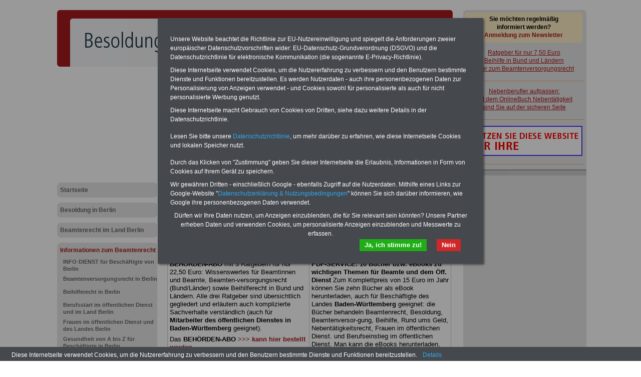

--- FILE ---
content_type: text/html; charset=iso-8859-1
request_url: https://besoldung-berlin.de/informationen_zum_beamtenrecht/rund_ums_geld_fuer_beamte_und_tarifkraefte_im_land_berlin
body_size: 6802
content:
<!DOCTYPE html PUBLIC "-//W3C//DTD XHTML 1.0 Transitional//EN" "http://www.w3.org/TR/xhtml1/DTD/xhtml1-transitional.dtd">
<html xmlns="http://www.w3.org/1999/xhtml">
  <head>
    <title>Rund ums Geld im öffentlichen Dienst für Beamte in Berlin</title>
    <meta http-equiv="content-type" content="text/html;charset=iso-8859-1" />
<meta name="description" content="Informationen für Beamtinnen und Beamte" />
<meta name="publisher" content="INFO-SERVICE Öffentlicher Dienst/Beamte" />
<meta name="author" content="INFO-SERVICE Öffentlicher Dienst/Beamte" />
<meta name="generator" content="WebCentral IACD / http://www.iacd.net" />
<meta name="lang" content="de" />
    <script type="text/javascript" src="/media/js/jquery-1.9.1.min.js"></script>
<script type="text/javascript" src="/media/js/rotation-jq-pi.js"></script>
    <link rel="stylesheet" href="/media/styles/style.besoldung-maroon.css" type="text/css" />
<link rel="stylesheet" href="/media/styles/master.infoservice.css" type="text/css" />
    <style type="text/css">
.carousel {position:relative;width:240px;height:600px;overflow:hidden;}
.slideDiv {position:relative;top:0;left:0;width:240px;height:auto;}
div.rotation{margin:0 0 10px 0;padding: 2px 0 10px 4px;}
div.rotation img{border:0;}
</style>
    <meta name="robots" content="index, follow" />
    <meta http-equiv="pragma" content="no-cache" />
  </head>
  <body>
    <div id="pageCon"><div id="pageDiv"><a id="anfang" name="anfang"></a>
	<div id="headCon" style=""><img src="/media/gfx/besoldung-berlin.jpg" />
	  <div id="headDiv"></div>
	</div>
	<div id="leftCon"><div id="leftDiv">
	    <script async src="https://pagead2.googlesyndication.com/pagead/js/adsbygoogle.js?client=ca-pub-5859135430299594"
     crossorigin="anonymous"></script>
<!-- sandra_lb_5859_200x -->
<ins class="adsbygoogle"
     style="display:inline-block;width:200px;height:200px"
     data-ad-client="ca-pub-5859135430299594"
     data-ad-slot="6352394356"></ins>
<script>
     (adsbygoogle = window.adsbygoogle || []).push({});
</script>

	    <div id="navDiv"><ul>
<span class="c_top"><span class="c1"></span><span class="c2"></span><span class="c3"></span><span class="c4"></span></span><li><a href="/startseite">Startseite</a><span class="c_bot"><span class="c4"></span><span class="c3"></span><span class="c2"></span><span class="c1"></span></span></li><span class="c_top"><span class="c1"></span><span class="c2"></span><span class="c3"></span><span class="c4"></span></span><li><a href="/besoldung_in_berlin">Besoldung in Berlin</a><span class="c_bot"><span class="c4"></span><span class="c3"></span><span class="c2"></span><span class="c1"></span></span></li><span class="c_top"><span class="c1"></span><span class="c2"></span><span class="c3"></span><span class="c4"></span></span><li><a href="/beamtenrecht_im_land_berlin">Beamtenrecht im Land Berlin</a><span class="c_bot"><span class="c4"></span><span class="c3"></span><span class="c2"></span><span class="c1"></span></span></li><span class="c_top"><span class="c1"></span><span class="c2"></span><span class="c3"></span><span class="c4"></span></span><li><a href="/informationen_zum_beamtenrecht" class="aktiv">Informationen zum Beamtenrecht</a><ul><li><a href="/informationen_zum_beamtenrecht/info-dienst-fuer-beschaeftigte-von-berlin">INFO-DIENST für Beschäftigte von Berlin</a></li><li><a href="/informationen_zum_beamtenrecht/beamtenversorgungsrecht_in_berlin">Beamtenversorgungsrecht in Berlin</a></li><li><a href="/informationen_zum_beamtenrecht/beihilferecht_in_berlin">Beihilferecht in Berlin</a></li><li><a href="/informationen_zum_beamtenrecht/berufsstart_im_oeffentlichen_dienst_und_im_land_berlin">Berufsstart im öffentlichen Dienst und im Land Berlin</a></li><li><a href="/informationen_zum_beamtenrecht/frauen_im_oeffentlichen_dienst_und_des_landes_berlin">Frauen im öffentlichen Dienst und des Landes Berlin</a></li><li><a href="/informationen_zum_beamtenrecht/gesundheit_von_a_bis_z_fuer_beschaeftigte_in_berlin">Gesundheit von A bis Z für Beschäftigte in Berlin</a></li><li><a href="/informationen_zum_beamtenrecht/nebentaetigkeitsrecht_fuer_beamte_und_tarifkraefte_des_landes_berlin">Nebentätigkeitsrecht für Beamte und Tarifkräfte des Landes Berlin</a></li><li><a href="/informationen_zum_beamtenrecht/neuordnung_des_beamtenrechts_im_land_berlin">Neuordnung des Beamtenrechts im Land Berlin</a></li><li><a href="/informationen_zum_beamtenrecht/rund_ums_geld_fuer_beamte_und_tarifkraefte_im_land_berlin" class="aktiv" class="aktiv selected">Rund ums Geld für Beamte und Tarifkräfte im Land Berlin</a></li><li><a href="/informationen_zum_beamtenrecht/tarifrecht_fuer_den_oeffentlichen_dienst_und_das_land_berlin">Tarifrecht für den öffentlichen Dienst und das Land Berlin</a></li><li><a href="/informationen_zum_beamtenrecht/wissenswertes_fuer_beamtinnnen_und_beamte_des_landes_berlin">Wissenswertes für Beamtinnnen und Beamte des Landes Berlin</a></li></ul><span class="c_bot"><span class="c4"></span><span class="c3"></span><span class="c2"></span><span class="c1"></span></span></li><span class="c_top"><span class="c1"></span><span class="c2"></span><span class="c3"></span><span class="c4"></span></span><li><a href="/service_und_tipps">Service und Tipps</a><span class="c_bot"><span class="c4"></span><span class="c3"></span><span class="c2"></span><span class="c1"></span></span></li><span class="c_top"><span class="c1"></span><span class="c2"></span><span class="c3"></span><span class="c4"></span></span><li><a href="/kontakt">Kontakt</a><span class="c_bot"><span class="c4"></span><span class="c3"></span><span class="c2"></span><span class="c1"></span></span></li></ul></div>
	    <div id="wrapAdsLeft">
<script type="text/javascript"><!--
	google_ad_client = "pub-5859135430299594";
	google_ad_width = 160;
	google_ad_height = 600;
	google_ad_format = "160x600_as";
	google_ad_type = "text_image";
	google_ad_channel ="";
	google_color_border = "0099C3";
	google_color_bg = "FFFFFF";
	google_color_link = "FF9900";
	google_color_url = "0099C3";
	google_color_text = "000000";
	//--></script>
<script type="text/javascript"
	src="https://pagead2.googlesyndication.com/pagead/show_ads.js">
</script>
</div>

	</div></div>
	<div id="contentCon">
	  <div id="bannerContentTopCon"><div class="bannerBox"><div class="bannerText"><div id="bannerContentTopDiv">
<div class="bannerImg"><a href="https://die-oeffentliche-verwaltung.de/seminarservice_uebersicht" target="_blank"><img src="/media/img/b_seminarservice_a.gif" alt="" width="234" height="60" /></a></div>
<div class="bannerImg"><a href="https://www.beamten-informationen.de/pdf-service" target="_blank"><img src="/media/img/b_pdf_service_2020.gif" alt="" /></a></div>
</div></div><div style="clear:both"></div></div></div>
	  <div id="contentDiv">
		<h2 class="headline">Rund ums Geld im öffentlichen Dienst für Beamte in Berlin</h2>
		<div dir="ltr">
<p><table class="tabstyle_1" style="width: 100%;" border="1">
<tbody>
<tr>
<td style="width: 240px;">
<p><span style="font-size: small;"><strong>BEH&Ouml;RDEN-ABO</strong> mit 3 Ratgebern f&uuml;r nur 22,50 Euro: Wissenswertes f&uuml;r Beamtinnen und Beamte, Beamtenversorgungsrecht (Bund/L&auml;nder) sowie Beihilferecht in Bund und L&auml;ndern. Alle drei Ratgeber sind &uuml;bersichtlich gegliedert und erl&auml;utern auch komplizierte Sachverhalte verst&auml;ndlich (auch f&uuml;r <strong>Mitarbeiterinnen und Mitarbeiter des &ouml;ffentlichen Dienstes im Land Berlin</strong>&nbsp;geeignet).</span></p>
<span style="font-size: small;">Das <strong>BEH&Ouml;RDEN-ABO</strong> <a href="http://beamten-informationen.de/service/behoerden_abo" target="_blank">&gt;&gt;&gt; kann hier bestellt werden</a></span></td>
<td style="width: 240px;">
<p><span style="font-size: small;"><strong>PDF-SERVICE: 10 B&uuml;cher bzw. eBooks zu wichtigen Themen f&uuml;r Beamte und dem &Ouml;ff. Dienst&nbsp;</strong>Zum Komplettpreis von 15 Euro im Jahr k&ouml;nnen Sie zehn B&uuml;cher als eBook herunterladen, auch f&uuml;r Besch&auml;ftigte beim <strong>Land Berlin</strong>&nbsp;geeignet: die B&uuml;cher behandeln Beamtenrecht, Besoldung, Beihilfe, Beamtenversorgung, Rund ums Geld, Nebent&auml;tigkeitsrecht, Frauen im &ouml;ffentl. Dienst. und Berufseinstieg im &ouml;ffentlichen Dienst. Man kann die eBooks herunterladen, ausdrucken und lesen </span><a href="https://www.beamten-informationen.de/bestellungen"><span style="font-size: small;">&gt;&gt;&gt;mehr Informationen</span></a></p>
</td>
</tr>
</tbody>
</table>
<hr />&nbsp;</p>
</div>
<div dir="ltr">
<div dir="ltr"><p><table class="tabstyle_1" style="width: 100%;" border="1">
<tbody>
<tr>
<td style="width: 240px;">
<p><span style="font-size: small;"><strong>BEH&Ouml;RDEN-ABO</strong> mit 3 Ratgebern f&uuml;r nur 22,50 Euro: Wissenswertes f&uuml;r Beamtinnen und Beamte, Beamten-versorgungsrecht (Bund/L&auml;nder) sowie&nbsp;Beihilferecht in Bund und L&auml;ndern. Alle drei Ratgeber sind &uuml;bersichtlich gegliedert und erl&auml;utern auch komplizierte Sachverhalte verst&auml;ndlich (auch f&uuml;r <strong>Mitarbeiter des &ouml;ffentlichen Dienstes in Baden-W&uuml;rttemberg</strong>&nbsp;geeignet).</span></p>
<span style="font-size: small;">Das <strong>BEH&Ouml;RDEN-ABO</strong> <a href="http://beamten-informationen.de/service/behoerden_abo" target="_blank">&gt;&gt;&gt; kann hier bestellt werden</a></span></td>
<td style="width: 240px;">
<p><span style="font-size: small;"><strong>PDF-SERVICE: 10 B&uuml;cher bzw. eBooks zu wichtigen Themen f&uuml;r Beamte und dem &Ouml;ff. Dienst&nbsp;</strong>Zum Komplettpreis von 15 Euro im Jahr k&ouml;nnen Sie zehn B&uuml;cher als eBook herunterladen, auch f&uuml;r Besch&auml;ftigte des Landes <strong>Baden-W&uuml;rttemberg</strong> geeignet: die B&uuml;cher behandeln Beamtenrecht, Besoldung, Beamtenversor-gung, Beihilfe, Rund ums Geld, Nebent&auml;tigkeitsrecht, Frauen im &ouml;ffentlichen Dienst. und Berufseinstieg im &ouml;ffentlichen Dienst. Man kann die eBooks herunterladen, ausdrucken und lesen </span><a href="https://www.beamten-informationen.de/bestellungen"><span style="font-size: small;">&gt;&gt;&gt;mehr Informationen</span></a></p>
</td>
</tr>
</tbody>
</table>
<hr /></p>
<p><strong><span style="color: #000000; font-size: medium;">Rund ums Geld im &ouml;ffentlichen Dienst bzw. &ouml;ffentlichen Sektor&nbsp;</span></strong></p>
<p><br />Der INFO-SERVICE produzierte bis einschl. der Ausgabe 2021 - exklusiv f&uuml;r die BBBank - einmal j&auml;hrlich den o.a. Ratgeber. Das beliebte Nachschlagewerk informiert auf mehr als 400 Seiten zu allen Themen "rund ums Geld" im &Ouml;ffentlichen Dienst oder privatisierten Dienstleistungssektor. Hier ein Themenauszug zum Buch:</p>
<p><strong>27 Der &ouml;ffentliche Sektor in Deutschland</strong><br />32 Grundlagen f&uuml;r den Arbeitnehmerstatus und das Beamtenverh&auml;ltnis<br />33 Pflichten und Rechte der Beamten und Tarifbesch&auml;ftigte<br />34 Auch im &ouml;ffentlichen Dienst gibt es Tarifverhandlungen</p>
<p><strong>37 Tarifrecht und Entgelttabellen f&uuml;r den &ouml;ffentlichen Dienst</strong><br />39 TV&ouml;D und TV-L haben BAT und MTArb ersetzt<br />39 Tarifrecht gilt in Ost und West<br />41 Ausgew&auml;hlte Regelungen des TV&ouml;D<br />43 Regelungen zur Arbeitszeit<br />47 Eingruppierung und Entgelt im TV&ouml;D<br />48 Entgeltordnung r&uuml;ckwirkend zum 01.01.2014 in Kraft getreten<br />54 Fortgeltende tarifliche Regelungen &uuml;ber Zulagen/Zuschl&auml;ge<br />55 Durch den TV&ouml;D weggefallene sonstige geldwerte Regelungen<br />58 Tabellenentgelt (&sect; 15 TV&ouml;D)<br />59 Jahressonderzahlung f&uuml;r Tarifkr&auml;fte (TV&ouml;D)<br />60 &Uuml;berstundenverg&uuml;tung f&uuml;r Tarifbesch&auml;ftigte<br />61 Wegweiser zu den Entgelttabellen f&uuml;r den TV&ouml;D (Bund und Kommunen)<br />68 Ausbildungsverg&uuml;tungen im &ouml;ffentlichen Dienst (TV&ouml;D-Bund/Kommunen)<br />69 Tarifrecht f&uuml;r die Besch&auml;ftigten der L&auml;nder<br />74 Jahressonderzahlung TV-L<br />80 Ausbildungsverg&uuml;tungen im &ouml;ffentlichen Dienst (TV-L)</p>
<p><strong>81 Besoldungsrecht in Bund und L&auml;ndern</strong><br />83 Grundlagen der Beamtenbesoldung<br />85 Neuordnung des Beamten- und Besoldungsrechts durch<br />die F&ouml;deralismusreform I<br />90 Dienstrechtsneuordnungsgesetz f&uuml;r Beamtinnen und Beamte des Bundes<br />99 Anpassung der Beamtenbesoldung<br />100 Leistungsorientierte Besoldung<br />103 Besoldung von Beamtenanw&auml;rterinnen und -anw&auml;rtern<br />104 Allgemeines zu Bez&uuml;gen und Einkommen im &ouml;ffentlichen Dienst<br />104 Ausgleichszulagen<br />105 Erschwerniszulagen<br />107 Familienzuschlag f&uuml;r Beamtinnen und Beamte<br />107 Jubil&auml;umszuwendung<br />108 Mehrarbeitsverg&uuml;tung f&uuml;r Beamtinnen und Beamte<br />109 Sonderzahlungen f&uuml;r Beamte<br />111 Stellenzulagen und Amtszulagen<br />113 Wegweiser zu den Grundgeh&auml;ltern und Besoldungstabellen</p>
<p><strong>151 Arbeitszeit und Urlaub</strong><br />153 Regelungen zur Arbeitszeit von Tarifbesch&auml;ftigten und Beamten<br />155 Teilzeit: Der &ouml;ffentlichen Dienst als Vorbild<br />157 Altersteilzeit im &ouml;ffentlichen Dienst<br />161 Sabbatregelungen<br />161 Telearbeit<br />161 Erholungsurlaub f&uuml;r Tarifbesch&auml;ftigte und Beamte<br />165 Zusatzurlaub bei Schichtdienst<br />166 Arbeitsbefreiung und Sonderurlaub aus pers&ouml;nlichen Gr&uuml;nden<br />168 Gehaltsfortzahlung bei Krankheit<br />168 Elternzeit</p>
<p><strong>171 Reisekosten, Umzugskosten, Trennungsgeld</strong><br />173 Reise- und Umzugskosten im &ouml;ffentlichen Dienst<br />173 Reisekostenrecht des Bundes<br />176 Umzugskostenrecht des Bundes<br />177 Trennungsgeld (&sect; 12 BUKG und Trennungsgeldverordnung &ndash; TGV)</p>
<p><strong>179 Nebent&auml;tigkeitsrecht f&uuml;r Beamte und Tarifbesch&auml;ftigte</strong><br />181 Nebent&auml;tigkeitsrecht im &ouml;ffentlichen Dienst<br />181 Nebent&auml;tigkeiten von Beamtinnen und Beamten<br />181 Einteilung der Nebent&auml;tigkeiten<br />182 Genehmigungspflichtige Nebent&auml;tigkeiten<br />184 Genehmigungsfreie Nebent&auml;tigkeiten<br />185 Nebent&auml;tigkeiten auf Verlangen des Dienstherrn<br />186 Nebent&auml;tigkeiten von teilzeitbesch&auml;ftigten und beurlaubten Beamtinnen und Beamten<br />187 Nebent&auml;tigkeiten von Ruhestandsbeamten und Versorgungsempf&auml;ngern<br />187 Besonderheiten f&uuml;r Landesbeamtinnen und -beamte<br />187 Nebent&auml;tigkeiten von Tarifbesch&auml;ftigten<br />188 Minijobs als Nebent&auml;tigkeit</p>
<p><strong>191 Rente und Versorgung</strong><br />193 Rente und Versorgung im &ouml;ffentlichen Dienst<br />193 Reform der Altersversorgung<br />193 Versicherungspflicht<br />194 Beitragsbemessungsgrenzen<br />194 Rehabilitation<br />194 Rentenanspruch<br />195 Altersrenten<br />197 Teilrenten<br />198 Renten bei verminderter Erwerbsf&auml;higkeit<br />198 Hinzuverdienstgrenzen f&uuml;r Rentenbezieher<br />200 Renten wegen Todes<br />200 Rentenberechnung<br />208 Zusatzversorgung im &ouml;ffentlichen Dienst<br />212 Beamtenversorgung in Bund und L&auml;ndern<br />212 Neuerungen durch das Dienstrechtsneuordnungsgesetz<br />213 Neuerungen durch das Alterseink&uuml;nftegesetz<br />214 Eintritt in den Ruhestand<br />226 Hinterbliebenenversorgung<br />228 Unfallf&uuml;rsorge<br />232 Aktuelles aus Bund und L&auml;ndern<br />232 Wesentliche &Auml;nderungen des Beamtenversorgungsrechts in Bund und L&auml;ndern seit der F&ouml;deralismusreform<br />268 Zus&auml;tzliche, freiwillige Altersvorsorge f&uuml;r Beamtinnen und Beamte<br />271 Der Eigenbeitrag<br />271 Altersvorsorgezulage</p>
<p><strong>273 Gesundheit, Pflege und Beihilfe</strong><br />275 Die gesetzliche Krankenversicherung (GKV)<br />288 Pflegeversicherung als Zweig der Sozialversicherung<br />297 Die private Krankenversicherung (PKV)<br />303 Das Beihilferecht des Bundes<br />335 Rehabilitation und Kurorte gem&auml;&szlig; Kurorteverzeichnis<br />344 Allgemeine Informationen zur medizinischen Rehabilitation und Anschlussheilbehandlung<br />347 Beihilferegelungen in den L&auml;ndern</p>
<p><strong>387 Bausparen und Baufinanzierung</strong></p>
<p><strong>393 Soziales und Familie</strong><br />395 Das Elterngeld<br />400 Betreuungsgeld &ndash; Wahlfreiheit f&uuml;r junge Familien</p>
<p><strong>403 Erben und Vererben</strong><br />405 1. Gesamtrechtsnachfolge<br />405 2. Gesetzliche Erbfolge<br />408 3. Verf&uuml;gung von Todes wegen<br />410 4. Pflichtteilsrecht<br />411 5. Steuerrechtliche Aspekte</p>
<p><strong>413 Das Steuer-ABC</strong></p>
<p>Wenn Sie mehr zum Thema erfahren wollen, freuen wir uns auf Ihren Besuch unter <a href="http://www.der-oeffentliche-sektor.de" target="_blank">www.der-oeffentliche-sektor.de</a>.&nbsp;</p>
<hr />
<p><table class="tabstyle_1" style="width: 100%;" border="1">
<tbody>
<tr>
<td>
<p><strong>Urlaub und Freizeit in den sch&ouml;nsten Regionen und St&auml;dten von Deutschland, z.B. Baden-W&uuml;rttemberg</strong></p>
<p>Sehnsucht nach Urlaub und dem richtigen Urlaubsquartier, ganz gleich ob Hotel, Gasthof, Pension, Appartement, Bauernhof, Reiterhof oder sonstige Unterkunft. Die Website <a href="https://urlaubsverzeichnis-online.de/unterkunft/urlaubsregion.php?loadid=138" target="_blank">www.urlaubsverzeichnis-online.de</a> bietet mehr als 6.000 Gastgeber in Deutschland, &Ouml;sterreich, Schweiz oder Italien, u.a. auch Gastgeber aus dem sch&ouml;nen "L&auml;ndle" Baden-W&uuml;rttemberg. Sehensw&uuml;rdigkeiten sind vor allem Burg Hohenzollern, Bodensee, Europa-Park in Rust, Lichtentaler Allee in Baden-Baden, Mannheim mit einer der sch&ouml;nsten Parkanlagen Europas - dem Luisenpark - , sehr anerkannt ist die Pop-Akademie in Mannheim, Mercedes-Benz Museum in Stuttgart, in Stuttgart finden Sie auch die Wilhelma - Zoo und Garten in einem - Schloss Heidelberg mit dem einzigartigen Blick auf das Neckartal, Schluchsee, Schw&auml;bische Alb, Schwarzwald, Titisee und das Ulmer M&uuml;nster.&nbsp;</p>
</td>
</tr>
</tbody>
</table>
<hr /></p></div>
<div dir="ltr">
<p><table class="tabstyle_1" style="width: 100%;" border="1">
<tbody>
<tr>
<td>
<p><strong>Urlaub, Reisen und Freizeit in den sch&ouml;nsten Regionen Deutschlands, z.B. Berlin, Brandenburg und Umland</strong></p>
<p>Sehnsucht nach Urlaub und dem richtigen Urlaubsquartier, ganz gleich ob Hotel, Gasthof, Pension, Appartement, Bauernhof, Reiterhof oder sonstige Unterkunft. Die Website <a href="http://www.urlaubsverzeichnis-online.de/" target="_blank">www.urlaubsverzeichnis-online.de</a> bietet mehr als 6.000 Gastgeber in Deutschland, &Ouml;sterreich, Schweiz oder Italien, u.a. auch Gastgeber rund um die Bundeshauptstadt Berlin.Es gibt unz&auml;hlige Aktivit&auml;ten f&uuml;r den Aufenthalt in Berlin: Brandenburger Tor, Gro&szlig;er Tiergarten, Boulevard auf der Prachtstra&szlig;e Unter den Linden, Madame Tussauds, Einkaufsparadies Friedrichstra&szlig;e, Holocaust-Mahnmal, Potsdamer Platz, Pariser Platz, Reichstag, Fernsehturm, Weltzeituhr, Alexanderplatz, Berliner Dom, Checkpoint Charlie, Museumsinsel mit Museen (Das Alte Museum, &Auml;gyptisches Museum, Alte Nationalgalerie und.Pergamonmuseum. Oder aber folgende Ziele ansteuern: Baumkronenpfad denkmalgesch&uuml;tztes Geb&auml;ude in Beelitz-Heilst&auml;tten, B&ouml;tzsee zwischen&nbsp;<span class="cf0">Atlandsberg</span><span class="cf0">&nbsp;und Strausberg,&nbsp;</span><span class="cf0">D&ouml;beritzer</span><span class="cf0">&nbsp;Heide, K&ouml;nigsschloss am Heiligen See,&nbsp;&nbsp;<span class="cf0">Grabowsee</span><span class="cf0">&nbsp;in der N&auml;he von Oranienburg,&nbsp;</span><span class="cf0">Liepnitzsee</span><span class="cf0">&nbsp;n&ouml;rdlich von&nbsp;Berlin (Stadt Bernau),&nbsp;</span>Potsdam mit dem einmaligen Schlosspark Sanssouci und das&nbsp;Schloss K&ouml;nigs Wusterhausen.<span class="cf0"><br /></span></span></p>
</td>
</tr>
</tbody>
</table></p>
</div>
</div>
<p>&nbsp;</p>		<div style="clear:both;"></div>
	</div>

	  <div id="articleDiv"><div id="articleListCon">
	<span class="c_top"><span class="c1"></span><span class="c2"></span><span class="c3"></span><span class="c4"></span></span>
	<div id="articleListDiv">
	
	  <div id="articleListHeadDiv">
		mehr zu: <b>Rund ums Geld für Beamte und Tarifkräfte im Land Berlin</b>
	  </div>
	  <div id="articleListWrap">
		  <div id="articleScrollDiv">
	<ul id="articleList"><li><a href="/informationen_zum_beamtenrecht/rund_ums_geld_fuer_beamte_und_tarifkraefte_im_land_berlin/16022" >Ratgeber zum Geld im öffentlichen Dienst in Berlin</a></li></ul>		  </div>
		</div>
	</div>
	<span class="c_bot"><span class="c4"></span><span class="c3"></span><span class="c2"></span><span class="c1"></span></span>
</div>
</div>
	  <div id="footCon"><div id="footLine"><a href="/">Startseite</a> <span class="color">|</span> <a href="/kontakt">Kontakt</a> <span class="color">|</span> <a href="/kontakt/impressum">Impressum</a> <span class="color">|</span> <a href="/media/pdf/Datenschutzerklaerung-DSGVO-INFO-SERVICE.pdf" target="_blank" title="PDF zum Datenschutz">Datenschutz</a> <br>www.besoldung-berlin.de &copy; 2026 </div></div>
	</div>
	<div id="rightCon"><div id="rightDiv">
	    <div class="panelCorny">
	      <span class="c_top"><span class="c1"></span><span class="c2"></span><span class="c3"></span><span class="c4"></span></span>
	      <div class="wrap">
		<div class="bannerImg" id="banner_nl_oeff" style="width:234px;height:60px;background-color:#FFEFC6;margin:0 0 10px 4px;border-color:#A7231E;border-radius:5px;text-align:center;">
  <a title="Newsletter-Anmeldung" style="display:block;border:0;text-decoration:none;padding:5px;font-weight:bold;" target="_blank" href="https://www.die-oeffentliche-verwaltung.de/startseite/newsletter"><span style="color:black;">Sie m&ouml;chten regelm&auml;&szlig;ig<br>informiert werden?</span><br/>Anmeldung zum Newsletter</a>
</div>
<!--{BANNER_slot_02r}--><!--{BANNER_slot_03r}-->
		<div class="datawrapper" data-show="3" data-duration="1" data-transition="9"><div class="carousel"><div class="slideDiv"><div class="bannerBox"><div class="bannerText"><div class="rotation">
<p style="text-align: center;"><a href="/startseite/taschenbuecher" target="_blank">Nebenberufler aufpassen:<br />mit dem OnlineBuch Nebent&auml;tigkeit<br />sind Sie auf der sicheren Seite</a></p>
</div>
<div class="rotation">
<p><a href="http://www.besoldung-baden-wuerttemberg.de/bf_bawue_st"><img src="/media/banner/banner_onlinemarketing.gif" alt="" /></a></p>
</div>
<div class="rotation">
<p style="text-align: center;"><a href="/startseite/taschenbuecher#beihilfe" target="_blank">Ratgeber f&uuml;r nur 7,50 Euro<br />Beihilfe in Bund und L&auml;ndern<br />oder zum Beamtenversorgungsrecht</a></p>
</div></div><div style="clear:both"></div></div></div></div><div id="endCarousel"></div></div>
		<!--{BANNER_slot_04r}--><!--{BANNER_slot_05r}--><!--{BANNER_slot_06r}-->
		<div class="adsBox"><div id="wrapAdsLeft">
<script type="text/javascript"><!--
	google_ad_client = "pub-5859135430299594";
	google_ad_width = 160;
	google_ad_height = 600;
	google_ad_format = "160x600_as";
	google_ad_type = "text_image";
	google_ad_channel ="";
	google_color_border = "0099C3";
	google_color_bg = "FFFFFF";
	google_color_link = "FF9900";
	google_color_url = "0099C3";
	google_color_text = "000000";
	//--></script>
<script type="text/javascript"
	src="https://pagead2.googlesyndication.com/pagead/show_ads.js">
</script>
</div>
</div>
	      </div>
	      <span class="c_bot"><span class="c4"></span><span class="c3"></span><span class="c2"></span><span class="c1"></span></span>
	      
	    </div>
	</div></div>
	<div class="clearFloat">&nbsp;</div>
    </div></div>
    <script type="text/javascript" src="/media/js/cookie-bar-master-v2/cookiebar-latest.min.js?always=1&noGeoIp=1&thirdparty=1&blocking=1&privacyPage=%2Fmedia%2Fpdf%2FDatenschutzerklaerung-DSGVO-INFO-SERVICE.pdf&theme=grey&forceLang=de&showNoConsent=1"></script>
  </body>
</html>


--- FILE ---
content_type: text/html; charset=utf-8
request_url: https://www.google.com/recaptcha/api2/aframe
body_size: 268
content:
<!DOCTYPE HTML><html><head><meta http-equiv="content-type" content="text/html; charset=UTF-8"></head><body><script nonce="OEq4qw4Uf4Zb8naV9pXb0Q">/** Anti-fraud and anti-abuse applications only. See google.com/recaptcha */ try{var clients={'sodar':'https://pagead2.googlesyndication.com/pagead/sodar?'};window.addEventListener("message",function(a){try{if(a.source===window.parent){var b=JSON.parse(a.data);var c=clients[b['id']];if(c){var d=document.createElement('img');d.src=c+b['params']+'&rc='+(localStorage.getItem("rc::a")?sessionStorage.getItem("rc::b"):"");window.document.body.appendChild(d);sessionStorage.setItem("rc::e",parseInt(sessionStorage.getItem("rc::e")||0)+1);localStorage.setItem("rc::h",'1768658024886');}}}catch(b){}});window.parent.postMessage("_grecaptcha_ready", "*");}catch(b){}</script></body></html>